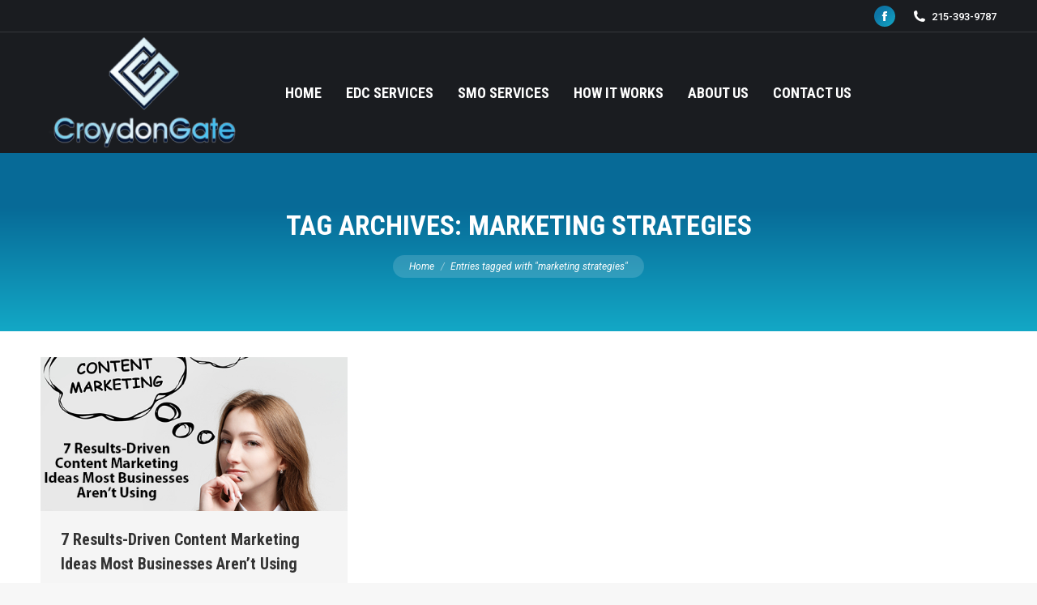

--- FILE ---
content_type: text/html; charset=utf-8
request_url: https://www.google.com/recaptcha/api2/anchor?ar=1&k=6LfslEcpAAAAADrjnv51QqRU63KsSWoiSIqcDkga&co=aHR0cHM6Ly9jcm95ZG9uZ2F0ZS5jb206NDQz&hl=en&v=PoyoqOPhxBO7pBk68S4YbpHZ&size=invisible&anchor-ms=20000&execute-ms=30000&cb=tzfemnc4rdxi
body_size: 48733
content:
<!DOCTYPE HTML><html dir="ltr" lang="en"><head><meta http-equiv="Content-Type" content="text/html; charset=UTF-8">
<meta http-equiv="X-UA-Compatible" content="IE=edge">
<title>reCAPTCHA</title>
<style type="text/css">
/* cyrillic-ext */
@font-face {
  font-family: 'Roboto';
  font-style: normal;
  font-weight: 400;
  font-stretch: 100%;
  src: url(//fonts.gstatic.com/s/roboto/v48/KFO7CnqEu92Fr1ME7kSn66aGLdTylUAMa3GUBHMdazTgWw.woff2) format('woff2');
  unicode-range: U+0460-052F, U+1C80-1C8A, U+20B4, U+2DE0-2DFF, U+A640-A69F, U+FE2E-FE2F;
}
/* cyrillic */
@font-face {
  font-family: 'Roboto';
  font-style: normal;
  font-weight: 400;
  font-stretch: 100%;
  src: url(//fonts.gstatic.com/s/roboto/v48/KFO7CnqEu92Fr1ME7kSn66aGLdTylUAMa3iUBHMdazTgWw.woff2) format('woff2');
  unicode-range: U+0301, U+0400-045F, U+0490-0491, U+04B0-04B1, U+2116;
}
/* greek-ext */
@font-face {
  font-family: 'Roboto';
  font-style: normal;
  font-weight: 400;
  font-stretch: 100%;
  src: url(//fonts.gstatic.com/s/roboto/v48/KFO7CnqEu92Fr1ME7kSn66aGLdTylUAMa3CUBHMdazTgWw.woff2) format('woff2');
  unicode-range: U+1F00-1FFF;
}
/* greek */
@font-face {
  font-family: 'Roboto';
  font-style: normal;
  font-weight: 400;
  font-stretch: 100%;
  src: url(//fonts.gstatic.com/s/roboto/v48/KFO7CnqEu92Fr1ME7kSn66aGLdTylUAMa3-UBHMdazTgWw.woff2) format('woff2');
  unicode-range: U+0370-0377, U+037A-037F, U+0384-038A, U+038C, U+038E-03A1, U+03A3-03FF;
}
/* math */
@font-face {
  font-family: 'Roboto';
  font-style: normal;
  font-weight: 400;
  font-stretch: 100%;
  src: url(//fonts.gstatic.com/s/roboto/v48/KFO7CnqEu92Fr1ME7kSn66aGLdTylUAMawCUBHMdazTgWw.woff2) format('woff2');
  unicode-range: U+0302-0303, U+0305, U+0307-0308, U+0310, U+0312, U+0315, U+031A, U+0326-0327, U+032C, U+032F-0330, U+0332-0333, U+0338, U+033A, U+0346, U+034D, U+0391-03A1, U+03A3-03A9, U+03B1-03C9, U+03D1, U+03D5-03D6, U+03F0-03F1, U+03F4-03F5, U+2016-2017, U+2034-2038, U+203C, U+2040, U+2043, U+2047, U+2050, U+2057, U+205F, U+2070-2071, U+2074-208E, U+2090-209C, U+20D0-20DC, U+20E1, U+20E5-20EF, U+2100-2112, U+2114-2115, U+2117-2121, U+2123-214F, U+2190, U+2192, U+2194-21AE, U+21B0-21E5, U+21F1-21F2, U+21F4-2211, U+2213-2214, U+2216-22FF, U+2308-230B, U+2310, U+2319, U+231C-2321, U+2336-237A, U+237C, U+2395, U+239B-23B7, U+23D0, U+23DC-23E1, U+2474-2475, U+25AF, U+25B3, U+25B7, U+25BD, U+25C1, U+25CA, U+25CC, U+25FB, U+266D-266F, U+27C0-27FF, U+2900-2AFF, U+2B0E-2B11, U+2B30-2B4C, U+2BFE, U+3030, U+FF5B, U+FF5D, U+1D400-1D7FF, U+1EE00-1EEFF;
}
/* symbols */
@font-face {
  font-family: 'Roboto';
  font-style: normal;
  font-weight: 400;
  font-stretch: 100%;
  src: url(//fonts.gstatic.com/s/roboto/v48/KFO7CnqEu92Fr1ME7kSn66aGLdTylUAMaxKUBHMdazTgWw.woff2) format('woff2');
  unicode-range: U+0001-000C, U+000E-001F, U+007F-009F, U+20DD-20E0, U+20E2-20E4, U+2150-218F, U+2190, U+2192, U+2194-2199, U+21AF, U+21E6-21F0, U+21F3, U+2218-2219, U+2299, U+22C4-22C6, U+2300-243F, U+2440-244A, U+2460-24FF, U+25A0-27BF, U+2800-28FF, U+2921-2922, U+2981, U+29BF, U+29EB, U+2B00-2BFF, U+4DC0-4DFF, U+FFF9-FFFB, U+10140-1018E, U+10190-1019C, U+101A0, U+101D0-101FD, U+102E0-102FB, U+10E60-10E7E, U+1D2C0-1D2D3, U+1D2E0-1D37F, U+1F000-1F0FF, U+1F100-1F1AD, U+1F1E6-1F1FF, U+1F30D-1F30F, U+1F315, U+1F31C, U+1F31E, U+1F320-1F32C, U+1F336, U+1F378, U+1F37D, U+1F382, U+1F393-1F39F, U+1F3A7-1F3A8, U+1F3AC-1F3AF, U+1F3C2, U+1F3C4-1F3C6, U+1F3CA-1F3CE, U+1F3D4-1F3E0, U+1F3ED, U+1F3F1-1F3F3, U+1F3F5-1F3F7, U+1F408, U+1F415, U+1F41F, U+1F426, U+1F43F, U+1F441-1F442, U+1F444, U+1F446-1F449, U+1F44C-1F44E, U+1F453, U+1F46A, U+1F47D, U+1F4A3, U+1F4B0, U+1F4B3, U+1F4B9, U+1F4BB, U+1F4BF, U+1F4C8-1F4CB, U+1F4D6, U+1F4DA, U+1F4DF, U+1F4E3-1F4E6, U+1F4EA-1F4ED, U+1F4F7, U+1F4F9-1F4FB, U+1F4FD-1F4FE, U+1F503, U+1F507-1F50B, U+1F50D, U+1F512-1F513, U+1F53E-1F54A, U+1F54F-1F5FA, U+1F610, U+1F650-1F67F, U+1F687, U+1F68D, U+1F691, U+1F694, U+1F698, U+1F6AD, U+1F6B2, U+1F6B9-1F6BA, U+1F6BC, U+1F6C6-1F6CF, U+1F6D3-1F6D7, U+1F6E0-1F6EA, U+1F6F0-1F6F3, U+1F6F7-1F6FC, U+1F700-1F7FF, U+1F800-1F80B, U+1F810-1F847, U+1F850-1F859, U+1F860-1F887, U+1F890-1F8AD, U+1F8B0-1F8BB, U+1F8C0-1F8C1, U+1F900-1F90B, U+1F93B, U+1F946, U+1F984, U+1F996, U+1F9E9, U+1FA00-1FA6F, U+1FA70-1FA7C, U+1FA80-1FA89, U+1FA8F-1FAC6, U+1FACE-1FADC, U+1FADF-1FAE9, U+1FAF0-1FAF8, U+1FB00-1FBFF;
}
/* vietnamese */
@font-face {
  font-family: 'Roboto';
  font-style: normal;
  font-weight: 400;
  font-stretch: 100%;
  src: url(//fonts.gstatic.com/s/roboto/v48/KFO7CnqEu92Fr1ME7kSn66aGLdTylUAMa3OUBHMdazTgWw.woff2) format('woff2');
  unicode-range: U+0102-0103, U+0110-0111, U+0128-0129, U+0168-0169, U+01A0-01A1, U+01AF-01B0, U+0300-0301, U+0303-0304, U+0308-0309, U+0323, U+0329, U+1EA0-1EF9, U+20AB;
}
/* latin-ext */
@font-face {
  font-family: 'Roboto';
  font-style: normal;
  font-weight: 400;
  font-stretch: 100%;
  src: url(//fonts.gstatic.com/s/roboto/v48/KFO7CnqEu92Fr1ME7kSn66aGLdTylUAMa3KUBHMdazTgWw.woff2) format('woff2');
  unicode-range: U+0100-02BA, U+02BD-02C5, U+02C7-02CC, U+02CE-02D7, U+02DD-02FF, U+0304, U+0308, U+0329, U+1D00-1DBF, U+1E00-1E9F, U+1EF2-1EFF, U+2020, U+20A0-20AB, U+20AD-20C0, U+2113, U+2C60-2C7F, U+A720-A7FF;
}
/* latin */
@font-face {
  font-family: 'Roboto';
  font-style: normal;
  font-weight: 400;
  font-stretch: 100%;
  src: url(//fonts.gstatic.com/s/roboto/v48/KFO7CnqEu92Fr1ME7kSn66aGLdTylUAMa3yUBHMdazQ.woff2) format('woff2');
  unicode-range: U+0000-00FF, U+0131, U+0152-0153, U+02BB-02BC, U+02C6, U+02DA, U+02DC, U+0304, U+0308, U+0329, U+2000-206F, U+20AC, U+2122, U+2191, U+2193, U+2212, U+2215, U+FEFF, U+FFFD;
}
/* cyrillic-ext */
@font-face {
  font-family: 'Roboto';
  font-style: normal;
  font-weight: 500;
  font-stretch: 100%;
  src: url(//fonts.gstatic.com/s/roboto/v48/KFO7CnqEu92Fr1ME7kSn66aGLdTylUAMa3GUBHMdazTgWw.woff2) format('woff2');
  unicode-range: U+0460-052F, U+1C80-1C8A, U+20B4, U+2DE0-2DFF, U+A640-A69F, U+FE2E-FE2F;
}
/* cyrillic */
@font-face {
  font-family: 'Roboto';
  font-style: normal;
  font-weight: 500;
  font-stretch: 100%;
  src: url(//fonts.gstatic.com/s/roboto/v48/KFO7CnqEu92Fr1ME7kSn66aGLdTylUAMa3iUBHMdazTgWw.woff2) format('woff2');
  unicode-range: U+0301, U+0400-045F, U+0490-0491, U+04B0-04B1, U+2116;
}
/* greek-ext */
@font-face {
  font-family: 'Roboto';
  font-style: normal;
  font-weight: 500;
  font-stretch: 100%;
  src: url(//fonts.gstatic.com/s/roboto/v48/KFO7CnqEu92Fr1ME7kSn66aGLdTylUAMa3CUBHMdazTgWw.woff2) format('woff2');
  unicode-range: U+1F00-1FFF;
}
/* greek */
@font-face {
  font-family: 'Roboto';
  font-style: normal;
  font-weight: 500;
  font-stretch: 100%;
  src: url(//fonts.gstatic.com/s/roboto/v48/KFO7CnqEu92Fr1ME7kSn66aGLdTylUAMa3-UBHMdazTgWw.woff2) format('woff2');
  unicode-range: U+0370-0377, U+037A-037F, U+0384-038A, U+038C, U+038E-03A1, U+03A3-03FF;
}
/* math */
@font-face {
  font-family: 'Roboto';
  font-style: normal;
  font-weight: 500;
  font-stretch: 100%;
  src: url(//fonts.gstatic.com/s/roboto/v48/KFO7CnqEu92Fr1ME7kSn66aGLdTylUAMawCUBHMdazTgWw.woff2) format('woff2');
  unicode-range: U+0302-0303, U+0305, U+0307-0308, U+0310, U+0312, U+0315, U+031A, U+0326-0327, U+032C, U+032F-0330, U+0332-0333, U+0338, U+033A, U+0346, U+034D, U+0391-03A1, U+03A3-03A9, U+03B1-03C9, U+03D1, U+03D5-03D6, U+03F0-03F1, U+03F4-03F5, U+2016-2017, U+2034-2038, U+203C, U+2040, U+2043, U+2047, U+2050, U+2057, U+205F, U+2070-2071, U+2074-208E, U+2090-209C, U+20D0-20DC, U+20E1, U+20E5-20EF, U+2100-2112, U+2114-2115, U+2117-2121, U+2123-214F, U+2190, U+2192, U+2194-21AE, U+21B0-21E5, U+21F1-21F2, U+21F4-2211, U+2213-2214, U+2216-22FF, U+2308-230B, U+2310, U+2319, U+231C-2321, U+2336-237A, U+237C, U+2395, U+239B-23B7, U+23D0, U+23DC-23E1, U+2474-2475, U+25AF, U+25B3, U+25B7, U+25BD, U+25C1, U+25CA, U+25CC, U+25FB, U+266D-266F, U+27C0-27FF, U+2900-2AFF, U+2B0E-2B11, U+2B30-2B4C, U+2BFE, U+3030, U+FF5B, U+FF5D, U+1D400-1D7FF, U+1EE00-1EEFF;
}
/* symbols */
@font-face {
  font-family: 'Roboto';
  font-style: normal;
  font-weight: 500;
  font-stretch: 100%;
  src: url(//fonts.gstatic.com/s/roboto/v48/KFO7CnqEu92Fr1ME7kSn66aGLdTylUAMaxKUBHMdazTgWw.woff2) format('woff2');
  unicode-range: U+0001-000C, U+000E-001F, U+007F-009F, U+20DD-20E0, U+20E2-20E4, U+2150-218F, U+2190, U+2192, U+2194-2199, U+21AF, U+21E6-21F0, U+21F3, U+2218-2219, U+2299, U+22C4-22C6, U+2300-243F, U+2440-244A, U+2460-24FF, U+25A0-27BF, U+2800-28FF, U+2921-2922, U+2981, U+29BF, U+29EB, U+2B00-2BFF, U+4DC0-4DFF, U+FFF9-FFFB, U+10140-1018E, U+10190-1019C, U+101A0, U+101D0-101FD, U+102E0-102FB, U+10E60-10E7E, U+1D2C0-1D2D3, U+1D2E0-1D37F, U+1F000-1F0FF, U+1F100-1F1AD, U+1F1E6-1F1FF, U+1F30D-1F30F, U+1F315, U+1F31C, U+1F31E, U+1F320-1F32C, U+1F336, U+1F378, U+1F37D, U+1F382, U+1F393-1F39F, U+1F3A7-1F3A8, U+1F3AC-1F3AF, U+1F3C2, U+1F3C4-1F3C6, U+1F3CA-1F3CE, U+1F3D4-1F3E0, U+1F3ED, U+1F3F1-1F3F3, U+1F3F5-1F3F7, U+1F408, U+1F415, U+1F41F, U+1F426, U+1F43F, U+1F441-1F442, U+1F444, U+1F446-1F449, U+1F44C-1F44E, U+1F453, U+1F46A, U+1F47D, U+1F4A3, U+1F4B0, U+1F4B3, U+1F4B9, U+1F4BB, U+1F4BF, U+1F4C8-1F4CB, U+1F4D6, U+1F4DA, U+1F4DF, U+1F4E3-1F4E6, U+1F4EA-1F4ED, U+1F4F7, U+1F4F9-1F4FB, U+1F4FD-1F4FE, U+1F503, U+1F507-1F50B, U+1F50D, U+1F512-1F513, U+1F53E-1F54A, U+1F54F-1F5FA, U+1F610, U+1F650-1F67F, U+1F687, U+1F68D, U+1F691, U+1F694, U+1F698, U+1F6AD, U+1F6B2, U+1F6B9-1F6BA, U+1F6BC, U+1F6C6-1F6CF, U+1F6D3-1F6D7, U+1F6E0-1F6EA, U+1F6F0-1F6F3, U+1F6F7-1F6FC, U+1F700-1F7FF, U+1F800-1F80B, U+1F810-1F847, U+1F850-1F859, U+1F860-1F887, U+1F890-1F8AD, U+1F8B0-1F8BB, U+1F8C0-1F8C1, U+1F900-1F90B, U+1F93B, U+1F946, U+1F984, U+1F996, U+1F9E9, U+1FA00-1FA6F, U+1FA70-1FA7C, U+1FA80-1FA89, U+1FA8F-1FAC6, U+1FACE-1FADC, U+1FADF-1FAE9, U+1FAF0-1FAF8, U+1FB00-1FBFF;
}
/* vietnamese */
@font-face {
  font-family: 'Roboto';
  font-style: normal;
  font-weight: 500;
  font-stretch: 100%;
  src: url(//fonts.gstatic.com/s/roboto/v48/KFO7CnqEu92Fr1ME7kSn66aGLdTylUAMa3OUBHMdazTgWw.woff2) format('woff2');
  unicode-range: U+0102-0103, U+0110-0111, U+0128-0129, U+0168-0169, U+01A0-01A1, U+01AF-01B0, U+0300-0301, U+0303-0304, U+0308-0309, U+0323, U+0329, U+1EA0-1EF9, U+20AB;
}
/* latin-ext */
@font-face {
  font-family: 'Roboto';
  font-style: normal;
  font-weight: 500;
  font-stretch: 100%;
  src: url(//fonts.gstatic.com/s/roboto/v48/KFO7CnqEu92Fr1ME7kSn66aGLdTylUAMa3KUBHMdazTgWw.woff2) format('woff2');
  unicode-range: U+0100-02BA, U+02BD-02C5, U+02C7-02CC, U+02CE-02D7, U+02DD-02FF, U+0304, U+0308, U+0329, U+1D00-1DBF, U+1E00-1E9F, U+1EF2-1EFF, U+2020, U+20A0-20AB, U+20AD-20C0, U+2113, U+2C60-2C7F, U+A720-A7FF;
}
/* latin */
@font-face {
  font-family: 'Roboto';
  font-style: normal;
  font-weight: 500;
  font-stretch: 100%;
  src: url(//fonts.gstatic.com/s/roboto/v48/KFO7CnqEu92Fr1ME7kSn66aGLdTylUAMa3yUBHMdazQ.woff2) format('woff2');
  unicode-range: U+0000-00FF, U+0131, U+0152-0153, U+02BB-02BC, U+02C6, U+02DA, U+02DC, U+0304, U+0308, U+0329, U+2000-206F, U+20AC, U+2122, U+2191, U+2193, U+2212, U+2215, U+FEFF, U+FFFD;
}
/* cyrillic-ext */
@font-face {
  font-family: 'Roboto';
  font-style: normal;
  font-weight: 900;
  font-stretch: 100%;
  src: url(//fonts.gstatic.com/s/roboto/v48/KFO7CnqEu92Fr1ME7kSn66aGLdTylUAMa3GUBHMdazTgWw.woff2) format('woff2');
  unicode-range: U+0460-052F, U+1C80-1C8A, U+20B4, U+2DE0-2DFF, U+A640-A69F, U+FE2E-FE2F;
}
/* cyrillic */
@font-face {
  font-family: 'Roboto';
  font-style: normal;
  font-weight: 900;
  font-stretch: 100%;
  src: url(//fonts.gstatic.com/s/roboto/v48/KFO7CnqEu92Fr1ME7kSn66aGLdTylUAMa3iUBHMdazTgWw.woff2) format('woff2');
  unicode-range: U+0301, U+0400-045F, U+0490-0491, U+04B0-04B1, U+2116;
}
/* greek-ext */
@font-face {
  font-family: 'Roboto';
  font-style: normal;
  font-weight: 900;
  font-stretch: 100%;
  src: url(//fonts.gstatic.com/s/roboto/v48/KFO7CnqEu92Fr1ME7kSn66aGLdTylUAMa3CUBHMdazTgWw.woff2) format('woff2');
  unicode-range: U+1F00-1FFF;
}
/* greek */
@font-face {
  font-family: 'Roboto';
  font-style: normal;
  font-weight: 900;
  font-stretch: 100%;
  src: url(//fonts.gstatic.com/s/roboto/v48/KFO7CnqEu92Fr1ME7kSn66aGLdTylUAMa3-UBHMdazTgWw.woff2) format('woff2');
  unicode-range: U+0370-0377, U+037A-037F, U+0384-038A, U+038C, U+038E-03A1, U+03A3-03FF;
}
/* math */
@font-face {
  font-family: 'Roboto';
  font-style: normal;
  font-weight: 900;
  font-stretch: 100%;
  src: url(//fonts.gstatic.com/s/roboto/v48/KFO7CnqEu92Fr1ME7kSn66aGLdTylUAMawCUBHMdazTgWw.woff2) format('woff2');
  unicode-range: U+0302-0303, U+0305, U+0307-0308, U+0310, U+0312, U+0315, U+031A, U+0326-0327, U+032C, U+032F-0330, U+0332-0333, U+0338, U+033A, U+0346, U+034D, U+0391-03A1, U+03A3-03A9, U+03B1-03C9, U+03D1, U+03D5-03D6, U+03F0-03F1, U+03F4-03F5, U+2016-2017, U+2034-2038, U+203C, U+2040, U+2043, U+2047, U+2050, U+2057, U+205F, U+2070-2071, U+2074-208E, U+2090-209C, U+20D0-20DC, U+20E1, U+20E5-20EF, U+2100-2112, U+2114-2115, U+2117-2121, U+2123-214F, U+2190, U+2192, U+2194-21AE, U+21B0-21E5, U+21F1-21F2, U+21F4-2211, U+2213-2214, U+2216-22FF, U+2308-230B, U+2310, U+2319, U+231C-2321, U+2336-237A, U+237C, U+2395, U+239B-23B7, U+23D0, U+23DC-23E1, U+2474-2475, U+25AF, U+25B3, U+25B7, U+25BD, U+25C1, U+25CA, U+25CC, U+25FB, U+266D-266F, U+27C0-27FF, U+2900-2AFF, U+2B0E-2B11, U+2B30-2B4C, U+2BFE, U+3030, U+FF5B, U+FF5D, U+1D400-1D7FF, U+1EE00-1EEFF;
}
/* symbols */
@font-face {
  font-family: 'Roboto';
  font-style: normal;
  font-weight: 900;
  font-stretch: 100%;
  src: url(//fonts.gstatic.com/s/roboto/v48/KFO7CnqEu92Fr1ME7kSn66aGLdTylUAMaxKUBHMdazTgWw.woff2) format('woff2');
  unicode-range: U+0001-000C, U+000E-001F, U+007F-009F, U+20DD-20E0, U+20E2-20E4, U+2150-218F, U+2190, U+2192, U+2194-2199, U+21AF, U+21E6-21F0, U+21F3, U+2218-2219, U+2299, U+22C4-22C6, U+2300-243F, U+2440-244A, U+2460-24FF, U+25A0-27BF, U+2800-28FF, U+2921-2922, U+2981, U+29BF, U+29EB, U+2B00-2BFF, U+4DC0-4DFF, U+FFF9-FFFB, U+10140-1018E, U+10190-1019C, U+101A0, U+101D0-101FD, U+102E0-102FB, U+10E60-10E7E, U+1D2C0-1D2D3, U+1D2E0-1D37F, U+1F000-1F0FF, U+1F100-1F1AD, U+1F1E6-1F1FF, U+1F30D-1F30F, U+1F315, U+1F31C, U+1F31E, U+1F320-1F32C, U+1F336, U+1F378, U+1F37D, U+1F382, U+1F393-1F39F, U+1F3A7-1F3A8, U+1F3AC-1F3AF, U+1F3C2, U+1F3C4-1F3C6, U+1F3CA-1F3CE, U+1F3D4-1F3E0, U+1F3ED, U+1F3F1-1F3F3, U+1F3F5-1F3F7, U+1F408, U+1F415, U+1F41F, U+1F426, U+1F43F, U+1F441-1F442, U+1F444, U+1F446-1F449, U+1F44C-1F44E, U+1F453, U+1F46A, U+1F47D, U+1F4A3, U+1F4B0, U+1F4B3, U+1F4B9, U+1F4BB, U+1F4BF, U+1F4C8-1F4CB, U+1F4D6, U+1F4DA, U+1F4DF, U+1F4E3-1F4E6, U+1F4EA-1F4ED, U+1F4F7, U+1F4F9-1F4FB, U+1F4FD-1F4FE, U+1F503, U+1F507-1F50B, U+1F50D, U+1F512-1F513, U+1F53E-1F54A, U+1F54F-1F5FA, U+1F610, U+1F650-1F67F, U+1F687, U+1F68D, U+1F691, U+1F694, U+1F698, U+1F6AD, U+1F6B2, U+1F6B9-1F6BA, U+1F6BC, U+1F6C6-1F6CF, U+1F6D3-1F6D7, U+1F6E0-1F6EA, U+1F6F0-1F6F3, U+1F6F7-1F6FC, U+1F700-1F7FF, U+1F800-1F80B, U+1F810-1F847, U+1F850-1F859, U+1F860-1F887, U+1F890-1F8AD, U+1F8B0-1F8BB, U+1F8C0-1F8C1, U+1F900-1F90B, U+1F93B, U+1F946, U+1F984, U+1F996, U+1F9E9, U+1FA00-1FA6F, U+1FA70-1FA7C, U+1FA80-1FA89, U+1FA8F-1FAC6, U+1FACE-1FADC, U+1FADF-1FAE9, U+1FAF0-1FAF8, U+1FB00-1FBFF;
}
/* vietnamese */
@font-face {
  font-family: 'Roboto';
  font-style: normal;
  font-weight: 900;
  font-stretch: 100%;
  src: url(//fonts.gstatic.com/s/roboto/v48/KFO7CnqEu92Fr1ME7kSn66aGLdTylUAMa3OUBHMdazTgWw.woff2) format('woff2');
  unicode-range: U+0102-0103, U+0110-0111, U+0128-0129, U+0168-0169, U+01A0-01A1, U+01AF-01B0, U+0300-0301, U+0303-0304, U+0308-0309, U+0323, U+0329, U+1EA0-1EF9, U+20AB;
}
/* latin-ext */
@font-face {
  font-family: 'Roboto';
  font-style: normal;
  font-weight: 900;
  font-stretch: 100%;
  src: url(//fonts.gstatic.com/s/roboto/v48/KFO7CnqEu92Fr1ME7kSn66aGLdTylUAMa3KUBHMdazTgWw.woff2) format('woff2');
  unicode-range: U+0100-02BA, U+02BD-02C5, U+02C7-02CC, U+02CE-02D7, U+02DD-02FF, U+0304, U+0308, U+0329, U+1D00-1DBF, U+1E00-1E9F, U+1EF2-1EFF, U+2020, U+20A0-20AB, U+20AD-20C0, U+2113, U+2C60-2C7F, U+A720-A7FF;
}
/* latin */
@font-face {
  font-family: 'Roboto';
  font-style: normal;
  font-weight: 900;
  font-stretch: 100%;
  src: url(//fonts.gstatic.com/s/roboto/v48/KFO7CnqEu92Fr1ME7kSn66aGLdTylUAMa3yUBHMdazQ.woff2) format('woff2');
  unicode-range: U+0000-00FF, U+0131, U+0152-0153, U+02BB-02BC, U+02C6, U+02DA, U+02DC, U+0304, U+0308, U+0329, U+2000-206F, U+20AC, U+2122, U+2191, U+2193, U+2212, U+2215, U+FEFF, U+FFFD;
}

</style>
<link rel="stylesheet" type="text/css" href="https://www.gstatic.com/recaptcha/releases/PoyoqOPhxBO7pBk68S4YbpHZ/styles__ltr.css">
<script nonce="j2XATRR81Y7PdTWokmjI5A" type="text/javascript">window['__recaptcha_api'] = 'https://www.google.com/recaptcha/api2/';</script>
<script type="text/javascript" src="https://www.gstatic.com/recaptcha/releases/PoyoqOPhxBO7pBk68S4YbpHZ/recaptcha__en.js" nonce="j2XATRR81Y7PdTWokmjI5A">
      
    </script></head>
<body><div id="rc-anchor-alert" class="rc-anchor-alert"></div>
<input type="hidden" id="recaptcha-token" value="[base64]">
<script type="text/javascript" nonce="j2XATRR81Y7PdTWokmjI5A">
      recaptcha.anchor.Main.init("[\x22ainput\x22,[\x22bgdata\x22,\x22\x22,\[base64]/[base64]/[base64]/[base64]/[base64]/[base64]/[base64]/[base64]/[base64]/[base64]\\u003d\x22,\[base64]\x22,\x22w4cew71sw41tw4w4w4bDtcOOTcKmfsKzwozCi8OdwpR/[base64]/[base64]/DiMKSw7bCphdrwoDCphIGG8KJE8K/WcKqw7VSwqwvw7xFVFfCgMOsE33CqsKCMF1Sw7zDkjw7UjTCiMOew6QdwroYKxR/RcOKwqjDmEXDkMOcZsK+SMKGC8Occm7CrMOIw5/DqSIew6zDv8KJwqTDtyxTwo3Ci8K/[base64]/CnMKzHBRWBlbDn0DCh8KAwpLDlyk0w5QEw5fDnw3DgMKew6jCs2Bkw5pEw58PTcKiwrXDvBHDoGM6bVd+wrHCggDDgiXCqTdpwqHCrwLCrUsCw7c/[base64]/Dh8OWw5EdcMKRwoXDkMKVHy0GblPDsH0+wqJPBMO8f8O9wq4Swq8rw5nCjMOVJMKiw75EwqbCtMOMwoY9wprCj0fDnMO3J2cvwrHCtUUUOcK9TMOcwp3Ci8ODwr/DgF/CisKpaTEXw6zDhnvCnDLDqnzDvcKLwogowojCnMOMwrMPIAB7MsOLeBgiwqTCkyNPdxUiTsOBWMOzwpLDoSEZwq7DnxxIw4/DtMOjw5xTwoDCp2nCnWHCk8KQd8K8HcOnw4ITwookwoDCoMOBSWZxaT/Cg8Kow49fw4PCrxgew7w/P8KuwojDscK+T8KQwoDDtcKNw7UKw5hYMntwwo9GIVHCimrDq8OLIGXCuH7CvDZoHcOfwpbCpVgfwofCucK/IUktw6HDrcO8UcKVAQTDuTrCuj4iwpJVSRPCmsOhw6FOZG7CtkHDpsOiJB/DtcO6K0VrB8KebRZMwozDisKEUmsSw4ByTiJKw4oxHDzDj8KMwqMVFsOKw5nCg8O4IRXCksOAw5DDtBnDnMOZw54nw7sVI3zCsMOkOcOgdy3CrMK3MzrClMOxwrxLTD4cwrQ8GWdBdsO4wo8lwoDCv8Omw59tXxPCgXkMwqRVw4lMw60lw6Ibw6vCn8Otwo42SsORHn/DpcOqwpNAwrbCnS/[base64]/CpMKww4XCiEnDsMOrTj0TwqhnFBQNw6VYYFjDmBjCixkewrlWw5cmwrRaw4s9wqDDuTRUWsObw5XDmyBKwoDCi0bDs8KdU8Krw73DtMK/wpPDlsO9w6nDsD7ChHZQw5TCoWFdP8ODw7kGwqbCrSzCuMKCZsKiwoDDoMODCMKqwqNFERHDp8OSPRx3B39dTURIOnLDgsOhcFE/w49qwp8hPBFNworDnMOsbXJaR8KhI0J6VSEvfcOKRcO6I8KgP8KRwp4uw4tJwpgzwqsRw6NkWj4LOWh+wpU0cjDDp8K5w5NOwr3DtEjCpDHDt8OWw4vCqRLCqsOMTcKww5MNwpbCtnMaDCMCF8KTHDsuIcOxPcK9SiLCiz/DkMKHAjx0w4wOw7lXwpDDlcOof14tacKnw4fCvmXDmQnCmcKpwpzCs3d5fQAXwpJMwqPCvkbDrWDCoSZbwoTCnWbDjVjCvzHDrcOCw6cFw6kDUWDDu8O0wqkVw557G8Kmw6zDv8OcwpPCuyZCwq/ClcK8A8ODwrfDi8KHw5dBw5HCu8Kpw6gEwovCt8OSw5VJw67CmEc4wqzCkcKvw6pCw5wLw5cVLcOrJinDkXHDtcK2woYZwqjDrsO3SUvCi8KywrHCsUpoLMK0w6Jywq3CsMKbeMK3FRHCujHDpibDrmIpNcKtfBTCtMKEwqNOw4U0QMKTwpLCpR/CtsOPIF3CmVQXJMKZLsK6FmLCrR/CkzrDrFlucMK9wqfDtjBgK2EXdiRnGEVCw4hwAjfCgEvCqsKow6PDhEcQa3/[base64]/Dk0fCvH4mZsK6ZsOxB8K+aHBew68aNWLCiBrCmcOfFMKKw67Co2Z2w6R8HMOrRMKrwohmD8KYR8KkRittwo8FZiZtesOuw7fDuTXChjdsw5TDk8KuZsOHwobDvy/CocKpJsO5ETZaEsKSSQdSwqMVwroOw6BJw4A2w7ZhYsKhwoY8w4vDnsOUwqcpwqzDuGoBc8K5UcOQJcKRw7TDrlYvV8KHNMKHQFHCkVnDrlLDqEN3WlDCtRAUw7XDkBnCiGIDU8K/wp/[base64]/DjcOVw67DkMOCRMKbw4JrwrQYTkI5LzNHG2/DrUd6w4kOw4LDjMKqw6/DjsO5IcOAwr0JLsKCWMK+w4zCskE5GkvCj1TDnR/Dk8KGw7HDosOKwpdhw6ZWexbDnAXCuFnCsADDs8KFw7V+DcK6wqN6esKpHMO9A8Kbw7nCmMK5w6dzwrBMwojDgQ5ow7kqwpDDiw9DeMOybMOuw7zDlcOPbj0/wqXDoDdQPTVtISPDn8OvVcKCSHAqVsODBMKdw6rDqcOCw47DpMKdTUfCp8Oqc8OBw6fDgMOgVVvDm18owpLDqsKsX27CscObwp3DllHCmcOiasOcDMOxc8Kww5LCmMOoCsKVwo5yw5R/eMOlwrtvwp8uTW5xwpBHw4PDtcOGwpd4w5/CncKUwo4Cw63DmVTDn8KNwoHDrHoMf8Kvw77DgUYawp9OTMOyw6pTDcKvAzJkw7UDf8OWERAiwqM8w45WwoVaQzwCEj3DgcO5RwXClzlow73Dh8Kxw7fDr0rDolzDmsKKw4t+wp7DsU17X8ORw7E/woHDih3DshzDhMOOw5bChVHCusO0wp/[base64]/CqFLDhBtWcsK0w4vCpwHDokk7bFHDkkEowpTDkcOpAAVkw6tdw4wTwqDDrMKKw6wPwqFxwqvDlMO9eMORfsK6PsKqwqXChcKnwrYwfsKtAGB8wprDt8KMZAZ4G1U+Qndhw6HCr2IgARwyQGTDuiPDqxfDsVVLwq7DvxMpw5TCgmHCocKdw4oEUVI7DMO8el/[base64]/CqMOXw5LCq340K8Kyw7hSwr0obMKdA1vDtMO+J8KcVUfCjsKQw4UAwrE3C8K/woHCswIiw7PDp8OmLgTCjUckwpJSwrbDpsKEw6lrwp/Ctn9Xw6A+w6s7VF7CsMOyFcOUMsOaJcKlXsOrBU1QNyJYUCjCrMOuw77Cm0V4woZawrDDvsOaUsK/wrDCris9woZ+Tk7DlCPDmVs6w7M4JjnDrS43wqxJw79aOsKDfWZRw5csasOUGkNjw5Rnw7bCnGJLw7pew5J/[base64]/CjsOiwqRyw5jDhxPDl8OFc8OUwqrCgMOJw6Rew4tww4XDhsOIwoEUwqBmwobCi8OCJMOqSMOwVV0odMOsw5vCrcKNP8KWw4nDkWzDhcKVESXDhsO4Gh1Iwrt9d8O4RcOOK8OLOMKKwoTDm3AewrJ/[base64]/CgMKHw6DCkCbDh8OhwpBHIXzDqcK9wrbDkCtxw5JGJBzDgnliccOuw63Djlt8w6N1OFnCo8KtbHtIbGMNw4DCm8OpV2rDojdhwpEGw6bCnsOhRsORHsKGw41Ew5t3OcKiwq/[base64]/w63CpcOuXsOGByjCkcOVRCk0w4MbdjvDjRrCmFkKCcOBalTDt0/CvMKPwrbCocKZbjQmwrPDqMKHwq8Xw70rw47Dqw3CoMO4w4lkw4Bow59owoRaJ8KoR2jDocKhwrTCvMO/Z8Oew7bDmzIVKcO4LizDsVI7asKpPsK6w75GdikIwrA2woXDj8OrTmbDl8OCGMO+DsOgw7HChTBfUcKywpJCGnPDrhfCkT7Dr8K5woNJI2DCp8O9wqnDnkUUWcOhw7fDlMKAcGPDkcOHwpE4GkxNw6QNw5/[base64]/Di8KLJSDCtzPDj8K/[base64]/[base64]/w7fDvsO6bsOWwqEeNsK2CGjCjsOgw5PDlWbCpwZqw6HCkcOJw4AqfXFVE8KXZz3CgwTCsnc0wr/Do8Ojw57DljzDmQMCejFFbsK3wpkbQsOfw71XwrFDF8Kmw4zDk8O9w4tow5fCjwNtBD/CusOlwoZ5d8Kjw4LDtsKmw57CthY5wqZ2ZAh4W2gywp1/w5NowolDJMKqOcOew47Dmxl/H8OBw6HDv8OZJAIKw7nChUHDt3bDswPDpsKCewtwNMORScO1w51Aw6TCj3HCi8O/wqvCncOfw5UrXGlBLsOwWyHCmMOqLzt5w4IawrbDoMO4w7HCosO5wr7CiTI/[base64]/ChMKbbcK7w5FBwpNLbSVlwpAYwrHDkcKFLMOWwqQ7wqzDu8O8wpbCjnU0ScOzwozCoE3CmsOPw4USwq1LwrjCq8KRw4rCqz5Dw75Bw4MKw7fCqRLDgGdlR3VCNsKywqEvb8Oqw6/Clk3CssOBwrZnZMOjS1nCvMKrRBJpTw0CwopiwpdhfljDr8OOQFbCsMKiHkIqwr0pFMOSw4rCiSDCilXDjnbCsMK+wqrDusOAScKfVlDDq11kw75mNcOTw6Jow6wjTMOsCx/Ct8K7PcKCw5vDisKGRV0+KMK4w67DomZ3wpXCp33CgMOUHsOEDgHDpjPDoT7CjMOoMUTDhCUZwrcsLWpRO8Oaw5t4KcKhw6DDukvCqnPDv8KJw4jDuXFdw4nDpR5fG8ODwr7Dgj3ChWdfw43CkHkDwpfCmMKeQcO8dsKnw6vClEI9VXTDo15xwp5vYynCngtUwo/CmMKibkcfwoUBwp4mwr8Iw5ptN8OaHsOYw7Bxwq8mHDTDtF59K8K4w7bDrQNowpJvwqnDrMO9XsKVDcO+WVsMwpBhwpXCosOse8K6HWpsecORJSLDrW/DknnCrMKMUcOfw40DFcO6w7HCg20wwrvDscO6QsOkwrLChA7DlnxhwqItw5wHw6B+w7M7w5dIZMKMRsKNw5fDqcOFCsKLPWLDnlIfAcOIwoHDk8Kiw5tKa8KYBsOBwqbDvsOLK2lZwpLCrlbDgcO6FMOoworDuwfCsDdzRsOiFH5KPcOYwqJOw7sZwr/ChcOrMQ17w4PCrhLDjMKTWAJ6w7TCkD3Dl8Odwr/DkEPCvwQxLn/DiiYcIMKqwq3Co0zDqMKgMCPCqFljIE5SeMKNXW/ClMOHwosswqADw6hqKMKPwpfDicK3wo/[base64]/GgTCiSslG0vCsDIIwpTCu8K0Yk7DvSQlwofDkMKnw6zCksOnW31AYCQXB8OdwqJ9JcOUBFllw5oHwpnClyjDhsOVwqwnZGFGwplYw4RZw4rDmjjCtcK+w4gxwq0zw5zDiW95JkfChj/[base64]/Dhh3CnsO0w5/CsFRxEm3Dth54VMOYwphiNwlGVmhOUDxOMHLCnE3Ch8KqBBHDsg/ChTjCnQDCvD/DjifChjjDrsKzAsKfAGDDjMOoe0w1MhJ2UB3CtT43QQUIcMKCw5TDicO3SsO2ZMO2HMKBVxwpQSxIw5rCm8KzNUpHwo/DmGHCncK6w7jDgEHColkEw5NJw6oiI8KywoTDtzIowqLDsk/CsMKiFMOJw5ogLsK3eDRBUMK6wqBIwqvDhjXDvsOQw43Dl8K4wqoTwpnCv1fDs8KJAcKQw4nCpcO6wrHCgE/CrHpJbm/CnQsywrk8wqLCoy/DnsOiw4zDiBhcPsKJw7fClsKIAMORw7o8w7vDtMKQw5XDisKFw7TDlcO+DEY8AxBcw6l3OcK8csKXWxIDRT9Sw6zDlMOewqJmwrPDuCw9woQWwrjDoz7CiBR6wqLDhAvCi8KbWitXchnCusKQdcO3wrM9ccKkwqDCphDClsO0MsO9QmTCkjAEwpbCsX/CtDYIQcKVwqrDvwvCiMOwAcKqenA+ccOtw6IjWwnDmjzCt1AyIsOIJcK5wrXDuAXCqsOHaGXCtiPCqEJlJMK7wrjCjh/CvhbCj3fDqE7DnHjCgxpuCR7CgMK/BcOBwo3ChMOQdC4Bw7XDucOLwrE6bRcMbcKpwpx5L8O0w7R1w4PCq8KnAmA8wrvCvhQHw6fDhHpqwo4IwrgHbG/CiMOAw7jCrMKAVC7CuFPCicKdIMO5wrlLWWLDpX7CvngJEsKmwrR4d8OWLirCvQHDtjdXwqlEEU3Cl8KNwpg7w7jClnnDmDosERohLMOlbXdZwqx8aMKEw7dEw4BRcARww5oGw7/CmsO1N8OUw7vCvhbDiVg6V17DrsOzHDtfw53DqRXCgsOLwrQyUQ3DgcOzMjzCnMO4G1cAcsKoLcOBw5JPAXTDhcOmw7rDswTDs8OFO8K/N8KDfsOcbC8VCMKSwo/DgFUwwrA3CknCrx/[base64]/CrS/[base64]/DMOhCMOfw5/CocOpTUvDhMOew7TDuhwKwo5qw63Cn8OiK8KgIsOxHS09woxAVMK6EFA/wpDDlB3CsHJ+wq1GEHrDlsOdFWp+Rj/DksOKwoUPIcKXw7fCpMOFw4LDhz9fSzzCo8KiwqHDlA8KwqXDm8ODwqwBwp7DtMKYwpjCo8KtSjEVwpnCmUDCpG0awqvCi8K3woYpFMK1w6J+B8Kowo4sMcKLwr7ChMKwUMODA8Kiw6vDmF/DrMKRw590V8OdasOsZMO8w5rDvsObMcOmMBHDnht7w5tdw5fDjsOAFsOLNsOYPsOuMXArcRHDszrCh8KBCx5Fw6wzw7PCk0wsMSHDrQNUQ8OtF8OXw6/DtMO3wr/CoifCj1TDsAxrw5vCqXTCncKtwr/CgR7DqcKYw4RDw4dHw4s4w4YMJzvCnhHDgVMew7HDmCZ6JMKfwqAAwpF3EMKkw6LClMORAcK9wqvDswzClDTCmi/DmMK6CwYhwqdoTHwYw6HDincRRwLCnMKACsKaA1PDsMO4bcOvFsKedkbCuBXCu8O5I3spfcOcR8KBwrXDvUPCo20RwprDs8OfccOVw4nCmlXDucOxw6LDiMKwfcO1w6/[base64]/[base64]/CrDBXw5nCgMOdPhh5wo09w6INKR/Dv3p/McOBwrVywqfCoCYwwrcGYcOpd8KDwoDCo8Knw6DCp1kqwoB7woXCqMKpw4HDlU3DjMOgK8Kqwr/Ckg1NOH0BEA/DlcKTwqxDw7t3wrETCcKFEcKIwonDqQrCih4+w7NODVzDpsKTwqBjdUorMMKLwpFIasOYTW9Vw7AAwpohPSLCvMOjw6rCm8OdByl0w77DgcKAwrHDvSLCjWrCpVvDocOXw4J4w6E9w6LDoy3DnQEPwrp0czLDl8OoJgLDncO2EB3CjcKXYMOaUE/[base64]/CiW3CvlZZZ39cXsORYnhkQBHDhmPCs8OdwpLCoMOwMGLDkWTChRU2cSvCl8OTw7YFw55ewqhEwrF6aCjDkHjDjMO8VsO9IsO3STM/w53CgikPw4/CiFTCoMOPZcKibQnCosO0wpzDqcORw7Mhw47CtMOMwpPCqlBZwq5qFVnDisOTw6DDrsKZaSsfPy0ywq4/bMKjwp5bP8O/wp/Dg8OFw63DrcKDw5tpw7DDmMOYw4ZPwq55wpbCnFM/[base64]/Cu8OcaMOAw4xEZsKkwpcjw4lNwrPCgsOCw44KWgjDgsOsIVk7wrHCkidkZsONPSPDo3A5fmLDisKaL3DCusOYw4x/wpnCp8KMBsOIVAPDrsOgDHNDOHI7W8OnYVgvw5cjWMKNwqbDlGViNDHDrlzDvEkDd8K5w7p3YxY/VzPCs8K2w7wWIsKNecOab0dTw6Zvw67CqTjDuMKEwoLDr8KZw5/DjQcewqvCrkI0woPDpMK6QcKIw5vCssKne1DDg8KPS8KRAMOfw4pHC8OHRGDDocKsJT3CmMO+woHCnMOyM8K6wpLDr3LCn8OjdMKCwqYLLSLDmsOSFMOuwrA/wqNow7E7OMOqVElcwop1w40oT8K4w7jDo0MoXMOybgZGwp/Dr8Oqwr89w505w64RwrHDqsOlbcOeEcK5woBrwrzCqlbCtsORHEBIU8KlN8OvVE16D2TCnMOod8KOw4QtF8KwwqVcwptyw6ZFOcKKwoLCkMO5wqwBEsKMZMKiSRPCnsKrwqfDj8OHwqbCui4eW8KDwrTDq2hzw7/CvMO/[base64]/wrpOw7Upw57DisObw5ExJsKYZXPDoAHCkhnCqcKWwpHCpirCpsKNJWhAXCfDoCjCl8O1FcKaG3zCpMOiW3MzV8OxdVjCssKBMcODwrVgYWNCw43DnsKhwoHDkQsrwp/[base64]/DmsK8ZUvDoUjDiBTDjz40fsOJGMK5ZsOzw5Q1w51Nw6HDisK/w7DDohHCq8K+w6Uyw7nDvwLDgXhsaDcmB2DCv8KYwowZD8OJwoVSwp5XwoMeLMOjw6/CgcOvTzN7OsOdwpxewpbCoy1FPMOFQXvCk8OfFcKpLsKDw44Sw6xITcKGJsKXNMKWwpzDkMKSwpTCpcOMJW3CqcOYwps/[base64]/DqzHCmEXDjjrDiQ8nwqLCv8KZBkIcw4sOw4TDgcOBwr8PCMOnf8Klw4AEwqskR8Kwwr7Cu8Kpw4ZPIsKoWTrCm2zDi8K+Sg/CmggdXMONwqcZw7zCvMKlAinCnhMtFcKYCMKFUDU8wrpwFcOKCsKXbMOTw6Uuwq0uasKKw6gtG1Vswo1ME8KswoJpw4xVw4zCk0FABcOCwq46w6w0wrzCiMKow5PDhcORNsKUBzgZw6x4UMOcwonChTHCpMKlwrbCpsK/PyHDhy/CpcKyX8KfK0w6JkIKwo7Dv8OWw7klwoBqw69Mw4NtIgMBG2pewp/[base64]/DuRlHBcO1cmfClCXCuMOrMcO9wqrDgGUrGsOhP8Kmwr0IwqDDinTDqSIyw6/Dt8KmaMOiOsONwoZjw6ZsT8OFXQYNw4wlJA/DncKcw5N9M8ORwqzDt25CdcOrwpHCusOnw7/DihY+bcKXBcKkwqsjI2Afw5MXwr7Dp8O1woE+fn7CswvClsObw4VLwosBwoXCqAELNcKsT0gww4nDrAnDhsOTwrwXwojCkMOtJR4BZcObwrDDusKcFcOgw5Vjw64ow59MF8OpwrXCgMOfw5PDhsOuwrgNC8OhN2DCnytxw6Jiw6VPJsKTECI/MlHCssKbby9bAk9ywqkPwqzCqj7CpEBLwoAcNcO7asOrwqVPYcOANkMEwqPCtsKxeMOnwo/Dg2QeM8Kqw6/CosOSRivDnsOWX8Oaw57DvsKdCsO4SsO+wqrDkU8Bw6xawpnDmn1bfsKaTSRMw57CqCHChcKQecOJbcOkw4vCkcO7T8KzwqnDrMO4wpRBUgkMw4fCusKew6hsQsOXdsKew5NYJ8KtwpF/w4zCgcOCRcOJw5zDqMK1IFTDpCfCpsKrw4zCn8O2c3NzacOmVMK/w7N6wrM+EB9nIRxJwpjCmX3CusKhWy/Dh07CukM+aGPDvWo5CMKEMsOfIkvCj3nDhsK8wrtbwrUiBDrChMKgw5JHA2fDuB/DtXFxPcOww5jDnS1Bw7nDmMOvOlASw6TCs8OhUHfCiUQww6sHX8KNdMONw6zDm0LDscKrwqzCqsK/wrJ6RsOOwpLCsDY2w4LCksOKcjPClTc0GiTDjF/DucObw5RrMjDDg2/DrMOhwrsbwp/[base64]/[base64]/Dm8OqRMO8GWwkY0TDt8K3Lw1IT2kRMMOgbgLDr8K/d8KPa8KAwpvDncONKDfDqEMxw7rCkcO4w6vCqMO0ZiPDj3LDqcOawpI/Zi/[base64]/CvMKxwqfCqBNrWwpHXw/CuMONCjk9woddU8OPw7VAV8OJcsKnw63DuhLDtsOow7nCtyxSwobDqynCrcKhXMKEw7DCpjFbw6tNHMKXw4tvD2nCpkVbR8OXwo7DvMOew7DDtTJ0w7ZgeQXDmFLCskDDicKReRkpwqPDi8OAw5jCu8KDwrfDlsK2CQ7DuMKcw5nCqngFw6XCqn/DicO3ZMKZwqbDkcKLeDDDkUzCicKkNsKawonCikBIw5rCk8O4w4N1IcKvOW/[base64]/[base64]/[base64]/CosKRw73CjQbCjGp/[base64]/Cpi/CphXCtcOeaMO8w75resOBdxdHK8O4w7DDusK8wpc1cGfDm8Kxw7jCk2PCkgTDpHVjCsO5SsOHw5DCv8OIwp/CqBDDtsKAZcKZDUDDi8KnwoVRR3nDkAXCtcKcYQ1Uw7ZQw6Jnw7BOw7HCoMOzf8OqwrDDisO9TyEOwqA/w6Q6bcOWD35rwpZzwpzCu8OVZgFYKMOUwoXCqcOYwrXChzUmQsOmUcKaGyMJVjXCrApFw5HDgcOUw6TCisK+w4TChsOpwqstw43Dtzo0w74HKT1hf8KNw7PCgyzCpg7Cgi9Bw4rDkcOZVGXDvXlfdArCrnHClBMiwq1/[base64]/CjAjCnEdiGHDChzPCoiLCicOXCMK0V2IjNXHCoMOKHWPDrcKkw5XDksO7DxI7wrvDhyTCssKkw7xFw4c0TMK3FMKnSMKWOi7DumHDo8OtJm5Gw64zwotxwoHDqH9ofW8bQsOzw6NtaiHDksK8AMOlAMKrw60cw6XDrh7DmU/CoXXCg8K7I8KZWihtGG9hd8KpS8OOH8OMZHJEw5/DtWrDgcO9AcKAwpfCisKwwrxcW8KKwrvCkR7DsMKnwqXCuSZ1wrV6wqvCk8Kzw7vDiUHDvzt7woXCmcK/woEawrnCtRsowpLCrShJGMOnHcOpw6lSwqpuw5DCkMKJOxdnwq9Jw53CkD3DmHPDpBLDm2J2wppeQsKDT3jDpjE0QFEFbMKLwprClTBqw57DocOhwo/Du1peMGY1w7/Dt2vDn1UqPQVCH8K4wocUKcOcw6TDnlkDNsOSw6rCjMKibcOhGcOiwq5/RMOjKxcyTcOMw7vCvsKFwrBHw7oST1PCqCfDr8ORw7vDoMO7IT1nYHgrFEzDpWfClyvDnihmwo/Crk3DpCrCksKyw5kYwoQuanxPEMOTw6nDlzklwqHChX9mwprCsxAHw7Yuw7FRw6xEwp7DusOALMOKwoxZa15ew5HDulDCisKdaExrwqXCux45MsKNCn8/PDpsPsObwp7DqMKRccKgwrfDhAPDq1nCpzQPw5nCrS7DrTLDosOeUnMJwo3DrzTDuSPChsKsYBQRX8Kuw5V5d0jDi8KQw4bDmMKPLsOEw4MRfBNjfWjCn3/CucOsCcK5SU7CijN/QsKPwr15w4hCw7nCtsKywpDDncOBWMO5PQ7DtcOsw4rCvH9sw6g+ZsKfwqVzdMOIbEvDllPClBArNcOkT0zDrMK8wqTCgmnCoi/DvsK/GHcYwo3DgynCu2XDtyVyPcOXdsOoKR3DocK8wr3CucK8USfDgm1vGsKWJcKPwrMhw7nClcOHb8KYw4jCoHDCngXCtTIWUMKLCB4Sw5/[base64]/CtcKlw4LDl8K7DmXClxkOw71hw6Flwpc9w78SRMKcU3F4GkvCo8Kkw7Qnw6EKB8OFwoR8w7vDoFfDiMKpa8Knw53CgMKoPcKqwpbCsMOwXsOTdsKkw73DssOnwocSw7cXwrnDuFd+wrzCvhPDisKnwpoLw4fDmcORDmnCusOgSijDg1nDuMKDKGnDk8Kxw7/CqActwqZ5w6xQF8KqC3dSRjI8w5l3wrnDuicwVcKLMMOPdsOTw4fCtMOWCCjCpMOsUcKQA8K5wrM/wrRswqzCmsOQw513wp7DrsK+wqtwwpjDgG/[base64]/Cs8Ocw6YyJhDDrhBZw78KwrYTDlvCscONw7ZkcW/[base64]/[base64]/wqscwqvDpRFYwr1Jw7XDgUhHwqPCrToOwqrDt2FPBsOIwrBfw57DllrCvh4TwoLCpcOKw5zCosKAw5R0Gm14cl/[base64]/[base64]/DhgxAw4fCjwrCimdqwoTDrQXDv1RwwrDDpUMsw5k9w5PDminCnDkJw5rCvHhPVG1pd2fClR0lN8K5dx/CvsK7YMKIwp97I8KOwovCi8O8w6HCmRDCs1ckI2ELKnk6w5vDoT5ndybCv2p0w7/Ci8K4w4ouEcKlwrnDi1ojIsK6AWPCmljDhksrwrzCssKYHyxCw6/DgzvClMODHcKywodKwqsmwoshf8OnQMKpw77Ds8K6LAJPw5LDqsKtw7A9dcOEw5nDiFzCicOYw7shw4PDpsKew7DCnsKjw4rDvsKUw4pUw7DDnMOhbUMdT8Kiwr/DjMOHw78wEjUbwrR+e2PCsXTDpcOVworClMKjU8KjSwzDmihzwqk8wrpWwqbCpQLDhMOHZz7CtkrDg8KUwpHDpEXDimfCpMKrw7x+O1PDqW09w6tdw5N1woZxOsOgUghYw4zDn8K+w6vDqzPCqQHCv2bCuEXCgwZzd8OvBB1qC8KewpjDowYXw4/[base64]/DrcOOV3jCm8KhW2fCvRplZGpmwrJ7wpcKw7bChcKgwpvChsKPwpEyXzHDs18Ww6zCqcK1dBRqw5t1w5hAw57CusKWw6zDr8OSQixVwph1wqFkRQ/[base64]/CiMKkwrrCh1rCocO4TMK/JMKOwpnDkH9MTkdtaMKHccKAI8O1wqbCgcOxw64Bw71Lw4zClAgaw4/Cj0vClnzCkEbCnXslw6bDmMKLP8KUwo9ZaAQWwrfCo8OSFnnCm0Zawosew4l/F8KfZn81TsKxLEDDiQdjwpENwpfDg8O4csKGIcO5wpt3w7nCgMKqb8KiUsKhEMKsFld5wpTCpcKzdh3Cp37Cv8K0Z2grThgiGznCmMO1GsOvw7lQTcKiw5hqRF7CrD7DsFXCv03DrsO3QkbCocO3A8Kiwrx5HsOyfTHDqcKzazghdcO/HnF/wpc1fsKbIiPCi8Olw7HCuxJqRcKJcT4Vwps/w6rCocOJE8K7fsORw7lawpTDlcKmw6XDuVomD8OqwpR5wr/Dt0dww43DjzfCr8KjwoUmwrfDpxDDljdiwoUocMKBwq3DklHDucO5wpHCrMOkwqhOB8Ojw5RiBcKWDcKyDMKvw77DvmhYwrJzYmx2EkASEijDhcKsPh/Ds8O0ecOww4rCgAfDp8KMfgs8FMOnTws2TcOHbAjDlB40IMK6w4zDqsKqPEvDmnrDv8OGw5zCvsKof8Oyw7HCqhvCpcKiw6Nlw4E1EA3Doiorwrk/[base64]/CgcKywr1NwpTCjH5uwrbDhE0Mw67DvmAsGMKLXcK2CMKiwrBLw5/DssO/HWDDlAvDs2nDj2/Ds0DDuWnCug3DrsO1EMKXPsKBHsKHUXXCm2V0wonCnWQNI00ANgHDtmfCpDXCt8KSQEhAw6IswqdTw4LDgsO6ekVKw6nCmsK/wprDoMKbwrXCl8OXeF7CgR0mCsKxwrvDg18Hwp5ydC/Cjh92w7XDlcK0OA7CtcKYOsOFw7zDtUozDcOjw6LClABdasKJw5JbwpJ9w7zDnBPDoQQoCcKCw74jw64aw6sUecOLcRbDmMKpw7w/W8OvTsKVLVnDl8OANEUVw6Alw4zCgcKeQTfCtsOIQ8OjdcKWY8KzcsKUMMOcw4zDjlYEwpV/[base64]/CpcK1a8KUw4EbwrbCs8OuwqbDtMKtMcKlw53ClUV9w7YGRSgJw6cvXcObXzhzw6YTwrnCvEMaw7nCocKoBzYHHQTCizDDjMOzworCs8KPwpsWBVRvw5PDm3rCucOVaml5w5jCv8KIw7MHEmcWw6XDj1fCgsKPw491QMKqccKLwr7DrmzDi8OAwp4AwqE/GsOSw4kTVMKkw6rCsMKmwpXClUTDnMK/wotEwrQUw59udMOzw7F6wqvDijF2Gh/[base64]/CtlUcwpMtwrwRaUBfwr5dw542wqrDrFM/[base64]/wrvDm8KhH8Kxwqktw4XDig0yw7VEX8KkwrnDj8OBRsO4VWLComIXVDtoSQfCghvCisOsQlcTwrLDokl/[base64]/[base64]/w4rCgsK2wq7ClMKlCwY8woDDlR1re0jCr8KsCMOdPcKvwrJRRcK4PcKMwq8MLFd/HBlawqvDhETCll4pHMO5SU/DhcK5FFPCiMKeE8Osw7VVKW3CozhXWDnDpm5GwoZ0wp7CvFhIwpZHFMKXCA05B8O2wpctwpxLCQhwJ8OZw6kZfsOrVMOec8OZdgPCh8K+w6lAw6rCjcOUw6PDocKDaDDDmsOqMcOyNMOcGibDgX7DgcOiw5rDrsOGw404wojDgsOxw5/[base64]/DkzjCrsOJZnXClirDuMK3IcKiPwpUCULDtnl0wqHDpMK/w7jCtsONwr3DjRvCum/DgF7Drj3DkMKsRsKEwpgOwo9jM09FwrPChEN3w6ImAH8/w5U0AsKYFC/[base64]/[base64]/anVYIG0zRCM/w6XDswUubMOFw6XCisOIwonDhsKPecOow4XDqsKxw67DlTU9f8O9YlvDqcOrw48mw5rDlsOUZMKIQxPDsTXCuFMww5PDjcOFwqNuC1x5N8ODMw/CksOkwqfCoHxsWsOgdg7DpClLw7vCksK3bz7DgS1AwpfCo1jCkSZffm3ClCVwPD8+G8Kyw4fDpm3Di8OBUkoswoRZw4fCmxQHQ8KFJCHCp3c1wrfDqXIBQMOGwoHCqStSfBvCqMKHcB0HeD/Ckk98woF9w78afHdGw4F3fcOaLsKDFzNBLHFEwpXDusKWSXfCuiEHTAnCpHl4WsKlC8KCw5dlXF80w7gNw53CphnCqMKiwrdgRU/DucKvU13CkgUew7t4TD1mVCtcwqzDjsOUw7jCnsKNw4HDhl3ClnpsGMOSwrFAZ8K3CHjCkWVfwoPCl8OVwqfDr8OMw6/DqCvDiArDmcObw4YZwq7DhsKoWWxLM8Odwp/DoC/DjHzCtUPCqcKQBk9zEnBdWk1OwqZQw6p+wo/CvsKcwoxEw43DkH/Cq3jDkjU1IMKJExtyFsKPF8K4wrvDucKEe2xyw7jDgcK/w5ZDw7fDh8KPY0DDtMKkQBzDukwfwrwnb8OwcFR4wqUowrEOw63DqCHCilZpw7LDqsOvw6BQa8KbworCg8Kfw6PDnAPCrTx1XBbCq8OuQwkvwphEwp9Bw7vDpAdAM8KYSWUUQlPCv8KpwrfDs3ZWwrAiNF0HPSIlw7lkEBQWwqZWwrIyQxIFwpPDscK/w5PCqMKAw5ZYTcK3wrXCucKCMxPDhFLChsOMRcO8e8OSwrfDrsKmQTFgYk7CtwouC8OFdMKfZ2Y4UmkWwpF9wr7Cr8KWYzgsGcKAw7fDpMOMOMKnwpLDoMKeR1/Cl1wnw4AWEQ1nw4ZcwqXDksK4DsK5DDgibcK/wrIYf0V5U2HDk8Oow7APworDoDDDhC06XXdywqB9wrPDvcObwqY1wofCmw/CoMO1CsOPw7bCksOUchLDtT3DgsOkwq4NUgsVw6h5wrxtw7HDiX3CtQU1J8OCWTlUw6/CqzTCnMKtCcKADsOqEsK7w73CscK8w4Y4KRN5w6LDrsOOw5XCjMK9w7I/P8KJU8OVw6JzwpjDkWTCjMK8w4DCnQDDvVN6bzjDt8KPw5Yhw6PDq33CocOOVMKYDMKTw4bDrMOVw7RgwpDCnm7CtMK4w67CgzPCrMOYCsK/M8OkcyrDrsKiNsKoNEIGwqhKwqTCgA7DmMOUw4oTwowiaS4ow4fDmcOnw4HDocO3wpjCj8KCw6w7wo1YP8KLVsO9w7LCq8Kgw6jDmsKRwrkOw73Dgwx1ZmszWcOpw78vw7fCsmnDsFrDpcOdwrLDlT/CjMO8wrZOw6nDj2nDkR0bw4hTEMO6SMKbZ0HDi8KhwrwKJsKLUzduYsKDwp9Aw77Cv2HDgMO5w5k1LGoDw4YVS2IXw5tVcsOlG23DgcOzWELCncKYN8KRIwbCukXCg8ODw5TCtcOKJQR9w7F1wrZRfl1mYsKdGMOOw7DDhsKnbGPCj8OWwpgLw5w/w6J3w4DCv8KJTMKLwpnDo2DCnGHDiMKPeMK7B3JIw4vDucKVw5XCjU5uwrrCg8KdwrdqHcOnEMKoEsOPSlJFb8KUwpjCvHcfPcOjWU5pe2DChk/Dk8KHC3Ypw43DnmA+wpJKOgnCphQ3wrXDmTrDqXMhZ0BUw63CuURxX8O0wr05wq3DiDkLw4/CriJWdMOsc8KRB8OwKMOBR2PDtwhBwo7DhDHDmnU2dsK7w6tUwpTDncOzBMOUJ3HCrMOiMcOjDcKiwqTDlMOyPxxyLsOuwpbCnyPCnVIvw4cUEMK8woXDtsK0Mw8MWcOqw7/DiF85cMKJwrnCgnPDt8O+w5BRdlVbwrvDn1/[base64]/DuRvDjcKpPcOha8OfTcOgw4d+XcKdKwlndTnCtTnDvsKpw7hWKHTDuGhBTCw5XS0fYcO+wpXCscOvScOqakw/PwPCpcKpRcO0AcKkwpsxWMK2wo9EBsK9wpIQIFo5N3AkTWImFcO4MlLDrnDCrw0Jw61xwp7CrMOfUlU/w7xjZcK9wobCj8KFw6nCosKAw6vCl8ObK8OswoEUwrjCtUbDr8ObcsKSdcO8XgzDtxZKwr88VsOGwqPDjE9Zwrk6QMKkAzLDqcO0w6dRwoLDn0w+w6/[base64]/Nm0eUcOEXsKvMm/Dk8KQYXE7fmLDi0XDj8Kuw7wvw43CjsKLwq02wqYsw7TCol/DlcKaQQfCiGXCkjQ1w5vDtcOHw4B4VcK6w63CmF8gw6DCmcKLwpwBw47CpH80A8OMRgbDssKOOMKKw4E4w5wqL1/[base64]/w5YqHj3DuGpxE8K8w6bCq8OlZMOPwpjCmnzDv8Oyw6ESwo3CuSXDtMOww6xow6kWwo3Dp8KyE8KCw6R+wq7Cln7Dkh56w6DDkwDCnA/Dn8OFSsOeKMO0QkJ+wrxAwq4vwpfDri1KcRQJwol0bsKZHGciwovCtXxGPj/CrsOiT8O5wowFw5zDmMOuU8Ozw7PDsMKySFTDgcKQQsOcw7jCtFgTwo84w77Dt8K2InIlwoLDrxEXw5rCg2zDkn0BYmfCocKRw57CoWpYw7zDrsOKLEdfwrHCtxYUw6/[base64]/DgMKEdsO8AR/Dqy/Dn1/CjsOBFRrDn13CnGvCpsOdwpPCr2hMB28+aBwae8KifsOqw5vCrH3DiUoMw7XCmGBEY3nDnx3DmcKFwqnCnjRAXsO7w7Qtw4B3w6bDgsK2w64/[base64]/CmizCr8OzwrzDlyrCkF/CuMO4woLCu8KaEcO5wrlYA2pEcyvCkFLCkDlAw6vDhsOyRCQWGMOHwq3Ckl3Cswk3woHCuDFXU8OAJlPCo3DCiMKMDMKFI2jCnMK8R8KjYsO6w4bDiBtqNDjDuT4/woovw5rDtcKSWsOgH8KTFMKNw6nDn8Ocw45Iw4gKw67DvX3CkgQRZ0d/w6Qpw7LCvShUCEkhUDxEwqsqdnoNMcOZwpTCmBbCmwpPOcOEw4o+w7MKwrzDgsOJwqIVDErDl8K2BXjDj1wRwqxSwqvDhcKIYcKwwqxVw7jCq1hnBMO5w6HDtlfCkgHDvMKHwogQwo1vA2luwpvDn8Kkw7fCoDZkw7fDhsOIwotqeRo3wo7DjUbCjglV\x22],null,[\x22conf\x22,null,\x226LfslEcpAAAAADrjnv51QqRU63KsSWoiSIqcDkga\x22,0,null,null,null,1,[21,125,63,73,95,87,41,43,42,83,102,105,109,121],[1017145,101],0,null,null,null,null,0,null,0,null,700,1,null,0,\x22CvYBEg8I8ajhFRgAOgZUOU5CNWISDwjmjuIVGAA6BlFCb29IYxIPCPeI5jcYADoGb2lsZURkEg8I8M3jFRgBOgZmSVZJaGISDwjiyqA3GAE6BmdMTkNIYxIPCN6/tzcYADoGZWF6dTZkEg8I2NKBMhgAOgZBcTc3dmYSDgi45ZQyGAE6BVFCT0QwEg8I0tuVNxgAOgZmZmFXQWUSDwiV2JQyGAA6BlBxNjBuZBIPCMXziDcYADoGYVhvaWFjEg8IjcqGMhgBOgZPd040dGYSDgiK/Yg3GAA6BU1mSUk0GhkIAxIVHRTwl+M3Dv++pQYZxJ0JGZzijAIZ\x22,0,1,null,null,1,null,0,0,null,null,null,0],\x22https://croydongate.com:443\x22,null,[3,1,1],null,null,null,1,3600,[\x22https://www.google.com/intl/en/policies/privacy/\x22,\x22https://www.google.com/intl/en/policies/terms/\x22],\x22njdpR/fvige1G0TgNU7Ry8cYOH7vYK2gumtX7R8h7c4\\u003d\x22,1,0,null,1,1768447318759,0,0,[208],null,[248,196,60,210],\x22RC-23nGY8siPY74vA\x22,null,null,null,null,null,\x220dAFcWeA483GbsDaWJuIvEdel-aBZ6HdksKI8kyk4ArKlgxcD93MFiv813M8awP4kLi0DAKKRSqZ2dV2QQCCpYI2lY7LUnuaVJDQ\x22,1768530118534]");
    </script></body></html>